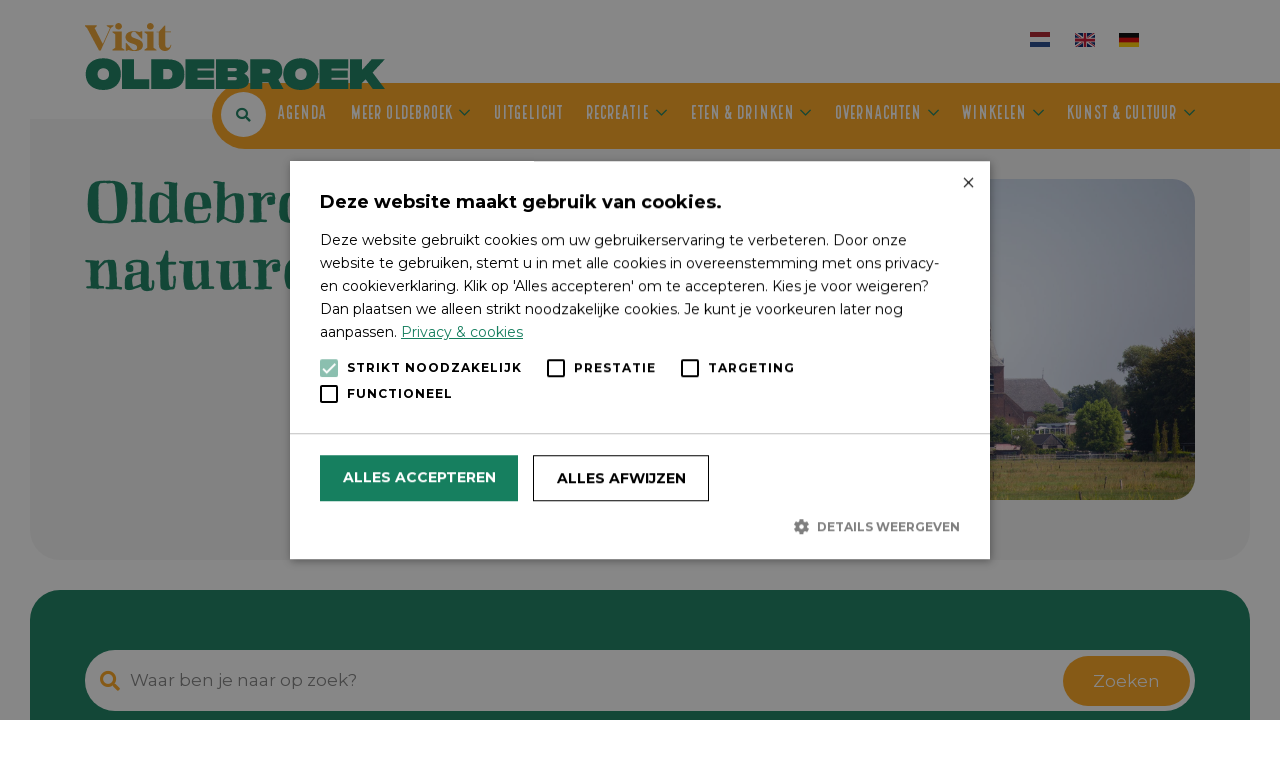

--- FILE ---
content_type: text/html; charset=UTF-8
request_url: https://visitoldebroek.nl/beeld/oldebroek-natuurexpres-16/
body_size: 6551
content:
<!DOCTYPE html><html lang="nl-NL"><head><meta content="text/html; charset=utf-8" http-equiv="Content-Type"><meta name="viewport" content="width=device-width"><meta name="google-site-verification" content="P3unzUa9WPjPF3CyWz_Sc2d8ygVQ0LI0lC2_mD4a12g" />  <script async src="https://www.googletagmanager.com/gtag/js?id=G-LSGZZSQMDV"></script> <script>window.dataLayer = window.dataLayer || [];
	  function gtag(){dataLayer.push(arguments);}
	  gtag('js', new Date());

	  gtag('config', 'G-LSGZZSQMDV');</script> <script async src="https://www.googletagmanager.com/gtag/js?id=G-7BJZK47D85"></script> <script>window.dataLayer = window.dataLayer || [];
	  function gtag(){dataLayer.push(arguments);}
	  gtag('js', new Date());

	  gtag('config', 'G-7BJZK47D85');</script> <meta name='robots' content='index, follow, max-image-preview:large, max-snippet:-1, max-video-preview:-1' /><link media="all" href="https://visitoldebroek.nl/wp-content/cache/autoptimize/css/autoptimize_3498edf13c8cb7368335e172412fe4c2.css" rel="stylesheet"><title>Oldebroek natuurexpres 16 - Visit Oldebroek</title><link rel="canonical" href="https://visitoldebroek.nl/beeld/oldebroek-natuurexpres-16/" /><meta property="og:locale" content="nl_NL" /><meta property="og:type" content="article" /><meta property="og:title" content="Oldebroek natuurexpres 16 - Visit Oldebroek" /><meta property="og:url" content="https://visitoldebroek.nl/beeld/oldebroek-natuurexpres-16/" /><meta property="og:site_name" content="Visit Oldebroek" /><meta property="og:image" content="https://visitoldebroek.nl/wp-content/uploads/2019/05/LVH-Natuurkracht_Express-016.jpg" /><meta property="og:image:width" content="1800" /><meta property="og:image:height" content="1200" /><meta property="og:image:type" content="image/jpeg" /><meta name="twitter:card" content="summary_large_image" /> <script type="application/ld+json" class="yoast-schema-graph">{"@context":"https://schema.org","@graph":[{"@type":"WebPage","@id":"https://visitoldebroek.nl/beeld/oldebroek-natuurexpres-16/","url":"https://visitoldebroek.nl/beeld/oldebroek-natuurexpres-16/","name":"Oldebroek natuurexpres 16 - Visit Oldebroek","isPartOf":{"@id":"https://visitoldebroek.nl/#website"},"primaryImageOfPage":{"@id":"https://visitoldebroek.nl/beeld/oldebroek-natuurexpres-16/#primaryimage"},"image":{"@id":"https://visitoldebroek.nl/beeld/oldebroek-natuurexpres-16/#primaryimage"},"thumbnailUrl":"https://visitoldebroek.nl/wp-content/uploads/2019/05/LVH-Natuurkracht_Express-016.jpg","datePublished":"2019-05-09T09:59:10+00:00","breadcrumb":{"@id":"https://visitoldebroek.nl/beeld/oldebroek-natuurexpres-16/#breadcrumb"},"inLanguage":"nl-NL","potentialAction":[{"@type":"ReadAction","target":["https://visitoldebroek.nl/beeld/oldebroek-natuurexpres-16/"]}]},{"@type":"ImageObject","inLanguage":"nl-NL","@id":"https://visitoldebroek.nl/beeld/oldebroek-natuurexpres-16/#primaryimage","url":"https://visitoldebroek.nl/wp-content/uploads/2019/05/LVH-Natuurkracht_Express-016.jpg","contentUrl":"https://visitoldebroek.nl/wp-content/uploads/2019/05/LVH-Natuurkracht_Express-016.jpg","width":1800,"height":1200},{"@type":"BreadcrumbList","@id":"https://visitoldebroek.nl/beeld/oldebroek-natuurexpres-16/#breadcrumb","itemListElement":[{"@type":"ListItem","position":1,"name":"Home","item":"https://visitoldebroek.nl/"},{"@type":"ListItem","position":2,"name":"Oldebroek natuurexpres 16"}]},{"@type":"WebSite","@id":"https://visitoldebroek.nl/#website","url":"https://visitoldebroek.nl/","name":"Visit Oldebroek","description":"Rondje kernen","potentialAction":[{"@type":"SearchAction","target":{"@type":"EntryPoint","urlTemplate":"https://visitoldebroek.nl/?s={search_term_string}"},"query-input":{"@type":"PropertyValueSpecification","valueRequired":true,"valueName":"search_term_string"}}],"inLanguage":"nl-NL"}]}</script> <link rel='dns-prefetch' href='//translate.google.com' /><link rel='dns-prefetch' href='//maps.googleapis.com' /><style id='wp-img-auto-sizes-contain-inline-css' type='text/css'>img:is([sizes=auto i],[sizes^="auto," i]){contain-intrinsic-size:3000px 1500px}
/*# sourceURL=wp-img-auto-sizes-contain-inline-css */</style><style id='classic-theme-styles-inline-css' type='text/css'>/*! This file is auto-generated */
.wp-block-button__link{color:#fff;background-color:#32373c;border-radius:9999px;box-shadow:none;text-decoration:none;padding:calc(.667em + 2px) calc(1.333em + 2px);font-size:1.125em}.wp-block-file__button{background:#32373c;color:#fff;text-decoration:none}
/*# sourceURL=/wp-includes/css/classic-themes.min.css */</style> <script type="text/javascript" src="https://visitoldebroek.nl/wp-includes/js/jquery/jquery.min.js?ver=3.7.1" id="jquery-core-js"></script> <script type="text/javascript" src="https://maps.googleapis.com/maps/api/js?key=AIzaSyCJpmnzKCxAfvj6kZv-AKRDXzIwRCqiw10&amp;libraries=places&amp;ver=6.9" id="googleapi-js"></script> <style>p.hello{font-size:12px;color:darkgray;}#google_language_translator,#flags{text-align:left;}#google_language_translator{clear:both;}#flags{width:165px;}#flags a{display:inline-block;margin-right:2px;}#google_language_translator a{display:none!important;}div.skiptranslate.goog-te-gadget{display:inline!important;}.goog-te-gadget{color:transparent!important;}.goog-te-gadget{font-size:0px!important;}.goog-branding{display:none;}.goog-tooltip{display: none!important;}.goog-tooltip:hover{display: none!important;}.goog-text-highlight{background-color:transparent!important;border:none!important;box-shadow:none!important;}#google_language_translator{display:none;}#google_language_translator select.goog-te-combo{color:#32373c;}div.skiptranslate{display:none!important;}body{top:0px!important;}#goog-gt-{display:none!important;}font font{background-color:transparent!important;box-shadow:none!important;position:initial!important;}#glt-translate-trigger{left:20px;right:auto;}#glt-translate-trigger > span{color:#ffffff;}#glt-translate-trigger{background:#f89406;}.goog-te-gadget .goog-te-combo{width:100%;}</style><link rel="icon" href="https://visitoldebroek.nl/wp-content/uploads/2021/04/cropped-favicon-1-32x32.png" sizes="32x32" /><link rel="icon" href="https://visitoldebroek.nl/wp-content/uploads/2021/04/cropped-favicon-1-192x192.png" sizes="192x192" /><link rel="apple-touch-icon" href="https://visitoldebroek.nl/wp-content/uploads/2021/04/cropped-favicon-1-180x180.png" /><meta name="msapplication-TileImage" content="https://visitoldebroek.nl/wp-content/uploads/2021/04/cropped-favicon-1-270x270.png" />  <script async src="https://www.googletagmanager.com/gtag/js?id=G-2ZK98XSVJY"></script> <script>window.dataLayer = window.dataLayer || []; function gtag(){dataLayer.push(arguments);} gtag('js', new Date()); gtag('config', 'G-2ZK98XSVJY');</script> <script type="text/javascript" charset="UTF-8" src="//cdn.cookie-script.com/s/3deec06abefe711b72378e38e3fc2752.js"></script> <style id='global-styles-inline-css' type='text/css'>:root{--wp--preset--aspect-ratio--square: 1;--wp--preset--aspect-ratio--4-3: 4/3;--wp--preset--aspect-ratio--3-4: 3/4;--wp--preset--aspect-ratio--3-2: 3/2;--wp--preset--aspect-ratio--2-3: 2/3;--wp--preset--aspect-ratio--16-9: 16/9;--wp--preset--aspect-ratio--9-16: 9/16;--wp--preset--color--black: #000000;--wp--preset--color--cyan-bluish-gray: #abb8c3;--wp--preset--color--white: #ffffff;--wp--preset--color--pale-pink: #f78da7;--wp--preset--color--vivid-red: #cf2e2e;--wp--preset--color--luminous-vivid-orange: #ff6900;--wp--preset--color--luminous-vivid-amber: #fcb900;--wp--preset--color--light-green-cyan: #7bdcb5;--wp--preset--color--vivid-green-cyan: #00d084;--wp--preset--color--pale-cyan-blue: #8ed1fc;--wp--preset--color--vivid-cyan-blue: #0693e3;--wp--preset--color--vivid-purple: #9b51e0;--wp--preset--gradient--vivid-cyan-blue-to-vivid-purple: linear-gradient(135deg,rgb(6,147,227) 0%,rgb(155,81,224) 100%);--wp--preset--gradient--light-green-cyan-to-vivid-green-cyan: linear-gradient(135deg,rgb(122,220,180) 0%,rgb(0,208,130) 100%);--wp--preset--gradient--luminous-vivid-amber-to-luminous-vivid-orange: linear-gradient(135deg,rgb(252,185,0) 0%,rgb(255,105,0) 100%);--wp--preset--gradient--luminous-vivid-orange-to-vivid-red: linear-gradient(135deg,rgb(255,105,0) 0%,rgb(207,46,46) 100%);--wp--preset--gradient--very-light-gray-to-cyan-bluish-gray: linear-gradient(135deg,rgb(238,238,238) 0%,rgb(169,184,195) 100%);--wp--preset--gradient--cool-to-warm-spectrum: linear-gradient(135deg,rgb(74,234,220) 0%,rgb(151,120,209) 20%,rgb(207,42,186) 40%,rgb(238,44,130) 60%,rgb(251,105,98) 80%,rgb(254,248,76) 100%);--wp--preset--gradient--blush-light-purple: linear-gradient(135deg,rgb(255,206,236) 0%,rgb(152,150,240) 100%);--wp--preset--gradient--blush-bordeaux: linear-gradient(135deg,rgb(254,205,165) 0%,rgb(254,45,45) 50%,rgb(107,0,62) 100%);--wp--preset--gradient--luminous-dusk: linear-gradient(135deg,rgb(255,203,112) 0%,rgb(199,81,192) 50%,rgb(65,88,208) 100%);--wp--preset--gradient--pale-ocean: linear-gradient(135deg,rgb(255,245,203) 0%,rgb(182,227,212) 50%,rgb(51,167,181) 100%);--wp--preset--gradient--electric-grass: linear-gradient(135deg,rgb(202,248,128) 0%,rgb(113,206,126) 100%);--wp--preset--gradient--midnight: linear-gradient(135deg,rgb(2,3,129) 0%,rgb(40,116,252) 100%);--wp--preset--font-size--small: 13px;--wp--preset--font-size--medium: 20px;--wp--preset--font-size--large: 36px;--wp--preset--font-size--x-large: 42px;--wp--preset--spacing--20: 0.44rem;--wp--preset--spacing--30: 0.67rem;--wp--preset--spacing--40: 1rem;--wp--preset--spacing--50: 1.5rem;--wp--preset--spacing--60: 2.25rem;--wp--preset--spacing--70: 3.38rem;--wp--preset--spacing--80: 5.06rem;--wp--preset--shadow--natural: 6px 6px 9px rgba(0, 0, 0, 0.2);--wp--preset--shadow--deep: 12px 12px 50px rgba(0, 0, 0, 0.4);--wp--preset--shadow--sharp: 6px 6px 0px rgba(0, 0, 0, 0.2);--wp--preset--shadow--outlined: 6px 6px 0px -3px rgb(255, 255, 255), 6px 6px rgb(0, 0, 0);--wp--preset--shadow--crisp: 6px 6px 0px rgb(0, 0, 0);}:where(.is-layout-flex){gap: 0.5em;}:where(.is-layout-grid){gap: 0.5em;}body .is-layout-flex{display: flex;}.is-layout-flex{flex-wrap: wrap;align-items: center;}.is-layout-flex > :is(*, div){margin: 0;}body .is-layout-grid{display: grid;}.is-layout-grid > :is(*, div){margin: 0;}:where(.wp-block-columns.is-layout-flex){gap: 2em;}:where(.wp-block-columns.is-layout-grid){gap: 2em;}:where(.wp-block-post-template.is-layout-flex){gap: 1.25em;}:where(.wp-block-post-template.is-layout-grid){gap: 1.25em;}.has-black-color{color: var(--wp--preset--color--black) !important;}.has-cyan-bluish-gray-color{color: var(--wp--preset--color--cyan-bluish-gray) !important;}.has-white-color{color: var(--wp--preset--color--white) !important;}.has-pale-pink-color{color: var(--wp--preset--color--pale-pink) !important;}.has-vivid-red-color{color: var(--wp--preset--color--vivid-red) !important;}.has-luminous-vivid-orange-color{color: var(--wp--preset--color--luminous-vivid-orange) !important;}.has-luminous-vivid-amber-color{color: var(--wp--preset--color--luminous-vivid-amber) !important;}.has-light-green-cyan-color{color: var(--wp--preset--color--light-green-cyan) !important;}.has-vivid-green-cyan-color{color: var(--wp--preset--color--vivid-green-cyan) !important;}.has-pale-cyan-blue-color{color: var(--wp--preset--color--pale-cyan-blue) !important;}.has-vivid-cyan-blue-color{color: var(--wp--preset--color--vivid-cyan-blue) !important;}.has-vivid-purple-color{color: var(--wp--preset--color--vivid-purple) !important;}.has-black-background-color{background-color: var(--wp--preset--color--black) !important;}.has-cyan-bluish-gray-background-color{background-color: var(--wp--preset--color--cyan-bluish-gray) !important;}.has-white-background-color{background-color: var(--wp--preset--color--white) !important;}.has-pale-pink-background-color{background-color: var(--wp--preset--color--pale-pink) !important;}.has-vivid-red-background-color{background-color: var(--wp--preset--color--vivid-red) !important;}.has-luminous-vivid-orange-background-color{background-color: var(--wp--preset--color--luminous-vivid-orange) !important;}.has-luminous-vivid-amber-background-color{background-color: var(--wp--preset--color--luminous-vivid-amber) !important;}.has-light-green-cyan-background-color{background-color: var(--wp--preset--color--light-green-cyan) !important;}.has-vivid-green-cyan-background-color{background-color: var(--wp--preset--color--vivid-green-cyan) !important;}.has-pale-cyan-blue-background-color{background-color: var(--wp--preset--color--pale-cyan-blue) !important;}.has-vivid-cyan-blue-background-color{background-color: var(--wp--preset--color--vivid-cyan-blue) !important;}.has-vivid-purple-background-color{background-color: var(--wp--preset--color--vivid-purple) !important;}.has-black-border-color{border-color: var(--wp--preset--color--black) !important;}.has-cyan-bluish-gray-border-color{border-color: var(--wp--preset--color--cyan-bluish-gray) !important;}.has-white-border-color{border-color: var(--wp--preset--color--white) !important;}.has-pale-pink-border-color{border-color: var(--wp--preset--color--pale-pink) !important;}.has-vivid-red-border-color{border-color: var(--wp--preset--color--vivid-red) !important;}.has-luminous-vivid-orange-border-color{border-color: var(--wp--preset--color--luminous-vivid-orange) !important;}.has-luminous-vivid-amber-border-color{border-color: var(--wp--preset--color--luminous-vivid-amber) !important;}.has-light-green-cyan-border-color{border-color: var(--wp--preset--color--light-green-cyan) !important;}.has-vivid-green-cyan-border-color{border-color: var(--wp--preset--color--vivid-green-cyan) !important;}.has-pale-cyan-blue-border-color{border-color: var(--wp--preset--color--pale-cyan-blue) !important;}.has-vivid-cyan-blue-border-color{border-color: var(--wp--preset--color--vivid-cyan-blue) !important;}.has-vivid-purple-border-color{border-color: var(--wp--preset--color--vivid-purple) !important;}.has-vivid-cyan-blue-to-vivid-purple-gradient-background{background: var(--wp--preset--gradient--vivid-cyan-blue-to-vivid-purple) !important;}.has-light-green-cyan-to-vivid-green-cyan-gradient-background{background: var(--wp--preset--gradient--light-green-cyan-to-vivid-green-cyan) !important;}.has-luminous-vivid-amber-to-luminous-vivid-orange-gradient-background{background: var(--wp--preset--gradient--luminous-vivid-amber-to-luminous-vivid-orange) !important;}.has-luminous-vivid-orange-to-vivid-red-gradient-background{background: var(--wp--preset--gradient--luminous-vivid-orange-to-vivid-red) !important;}.has-very-light-gray-to-cyan-bluish-gray-gradient-background{background: var(--wp--preset--gradient--very-light-gray-to-cyan-bluish-gray) !important;}.has-cool-to-warm-spectrum-gradient-background{background: var(--wp--preset--gradient--cool-to-warm-spectrum) !important;}.has-blush-light-purple-gradient-background{background: var(--wp--preset--gradient--blush-light-purple) !important;}.has-blush-bordeaux-gradient-background{background: var(--wp--preset--gradient--blush-bordeaux) !important;}.has-luminous-dusk-gradient-background{background: var(--wp--preset--gradient--luminous-dusk) !important;}.has-pale-ocean-gradient-background{background: var(--wp--preset--gradient--pale-ocean) !important;}.has-electric-grass-gradient-background{background: var(--wp--preset--gradient--electric-grass) !important;}.has-midnight-gradient-background{background: var(--wp--preset--gradient--midnight) !important;}.has-small-font-size{font-size: var(--wp--preset--font-size--small) !important;}.has-medium-font-size{font-size: var(--wp--preset--font-size--medium) !important;}.has-large-font-size{font-size: var(--wp--preset--font-size--large) !important;}.has-x-large-font-size{font-size: var(--wp--preset--font-size--x-large) !important;}
/*# sourceURL=global-styles-inline-css */</style></head><body data-rsssl=1 class="wp-singular beeldbank-template-default single single-beeldbank postid-3432 wp-theme-visitoldebroek not-home"><header><nav class="navbar navbar-expand-md main-menu"><div class="container"> <a class="navbar-brand" href="https://visitoldebroek.nl"> <img src="https://visitoldebroek.nl/wp-content/themes/visitoldebroek/images/logo.svg" alt="Jaroka"> </a><div class="collapse navbar-collapse"><ul id="hoofdmenu" class="navbar-nav ml-auto" itemscope itemtype="http://www.schema.org/SiteNavigationElement"><li class="menu-item nav-item language-switcher"><span class="nav-link"><div id="flags" class="size18"><ul id="sortable" class="ui-sortable" style="float:left"><li id='Dutch'><a href='#' title='Dutch' class='nturl notranslate nl flag Dutch'></a></li><li id='English'><a href='#' title='English' class='nturl notranslate en flag united-states'></a></li><li id='German'><a href='#' title='German' class='nturl notranslate de flag German'></a></li></ul></div><div id="google_language_translator" class="default-language-nl"></div></span></li></ul></div> <button class="navbar-toggler collapsed"  id="sidebarCollapse"> <span class="icon-bar"></span> <span class="icon-bar"></span> <span class="icon-bar"></span> </button><form class="quick-search-form" method="get" action="/locaties"> <input type="text" name="keyword" placeholder="Waar ben je naar op zoek?" value=""> <button class="btn btn--simple">Zoeken</button></form></div></nav><nav class="navbar navbar-expand-md sub-menu"><div class="container"><div class="collapse navbar-collapse" id="navbar"><ul id="hoofdmenu" class="navbar-nav ml-auto" itemscope itemtype="http://www.schema.org/SiteNavigationElement"><li class="nav-item"> <a id="search" class="nav-link" href="#"><i class="fas fa-search"></i></a></li><li  id="menu-item-6255" class="menu-item menu-item-type-custom menu-item-object-custom menu-item-6255 nav-item"><a itemprop="url" href="/evenementen/?organisation=156" class="nav-link"><span itemprop="name">Agenda</span></a></li><li  id="menu-item-7536" class="menu-item menu-item-type-post_type menu-item-object-page menu-item-has-children dropdown menu-item-7536 nav-item"><a href="#" data-toggle="dropdown" aria-haspopup="true" aria-expanded="false" class="dropdown-toggle nav-link" id="menu-item-dropdown-7536"><span itemprop="name">Meer Oldebroek</span></a><ul class="dropdown-menu" aria-labelledby="menu-item-dropdown-7536"><li  id="menu-item-7540" class="menu-item menu-item-type-post_type menu-item-object-page menu-item-7540 nav-item"><a itemprop="url" href="https://visitoldebroek.nl/over-ons/" class="dropdown-item"><span itemprop="name">Over ons</span></a></li><li  id="menu-item-7541" class="menu-item menu-item-type-post_type menu-item-object-page menu-item-7541 nav-item"><a itemprop="url" href="https://visitoldebroek.nl/omgeving/" class="dropdown-item"><span itemprop="name">Omgeving</span></a></li><li  id="menu-item-7542" class="menu-item menu-item-type-post_type menu-item-object-page menu-item-7542 nav-item"><a itemprop="url" href="https://visitoldebroek.nl/hanzesteden/" class="dropdown-item"><span itemprop="name">Hanzesteden</span></a></li><li  id="menu-item-6046" class="menu-item menu-item-type-taxonomy menu-item-object-category menu-item-6046 nav-item"><a itemprop="url" href="https://visitoldebroek.nl/natuur/" class="dropdown-item"><span itemprop="name">Natuur</span></a></li></ul></li><li  id="menu-item-5937" class="menu-item menu-item-type-taxonomy menu-item-object-category menu-item-5937 nav-item"><a itemprop="url" href="https://visitoldebroek.nl/uitgelicht/" class="nav-link"><span itemprop="name">Uitgelicht</span></a></li><li  id="menu-item-6276" class="menu-item menu-item-type-taxonomy menu-item-object-category menu-item-has-children dropdown menu-item-6276 nav-item"><a href="#" data-toggle="dropdown" aria-haspopup="true" aria-expanded="false" class="dropdown-toggle nav-link" id="menu-item-dropdown-6276"><span itemprop="name">Recreatie</span></a><ul class="dropdown-menu" aria-labelledby="menu-item-dropdown-6276"><li  id="menu-item-6880" class="menu-item menu-item-type-taxonomy menu-item-object-eigen-categorie menu-item-6880 nav-item"><a itemprop="url" href="https://visitoldebroek.nl/eigen-categorie/buitensport/" class="dropdown-item"><span itemprop="name">Buitensport</span></a></li><li  id="menu-item-6882" class="menu-item menu-item-type-taxonomy menu-item-object-eigen-categorie menu-item-6882 nav-item"><a itemprop="url" href="https://visitoldebroek.nl/eigen-categorie/zwemmen/" class="dropdown-item"><span itemprop="name">Waterpret</span></a></li><li  id="menu-item-6881" class="menu-item menu-item-type-taxonomy menu-item-object-eigen-categorie menu-item-6881 nav-item"><a itemprop="url" href="https://visitoldebroek.nl/eigen-categorie/overig/" class="dropdown-item"><span itemprop="name">Overig</span></a></li><li  id="menu-item-7537" class="menu-item menu-item-type-post_type menu-item-object-page menu-item-7537 nav-item"><a itemprop="url" href="https://visitoldebroek.nl/fiets-wandel-routes/" class="dropdown-item"><span itemprop="name">Routes</span></a></li><li  id="menu-item-7538" class="menu-item menu-item-type-taxonomy menu-item-object-eigen-categorie menu-item-7538 nav-item"><a itemprop="url" href="https://visitoldebroek.nl/eigen-categorie/wandelen/" class="dropdown-item"><span itemprop="name">Wandelen</span></a></li><li  id="menu-item-7539" class="menu-item menu-item-type-taxonomy menu-item-object-eigen-categorie menu-item-7539 nav-item"><a itemprop="url" href="https://visitoldebroek.nl/eigen-categorie/fietsen/" class="dropdown-item"><span itemprop="name">Fietsen</span></a></li></ul></li><li  id="menu-item-6883" class="menu-item menu-item-type-taxonomy menu-item-object-eigen-categorie menu-item-has-children dropdown menu-item-6883 nav-item"><a href="#" data-toggle="dropdown" aria-haspopup="true" aria-expanded="false" class="dropdown-toggle nav-link" id="menu-item-dropdown-6883"><span itemprop="name">Eten &amp; drinken</span></a><ul class="dropdown-menu" aria-labelledby="menu-item-dropdown-6883"><li  id="menu-item-6886" class="menu-item menu-item-type-taxonomy menu-item-object-eigen-categorie menu-item-6886 nav-item"><a itemprop="url" href="https://visitoldebroek.nl/eigen-categorie/restaurants/" class="dropdown-item"><span itemprop="name">Restaurants</span></a></li><li  id="menu-item-6885" class="menu-item menu-item-type-taxonomy menu-item-object-eigen-categorie menu-item-6885 nav-item"><a itemprop="url" href="https://visitoldebroek.nl/eigen-categorie/lunchrooms/" class="dropdown-item"><span itemprop="name">Lunchrooms</span></a></li><li  id="menu-item-6884" class="menu-item menu-item-type-taxonomy menu-item-object-eigen-categorie menu-item-6884 nav-item"><a itemprop="url" href="https://visitoldebroek.nl/eigen-categorie/ijs-snacks/" class="dropdown-item"><span itemprop="name">IJs &amp; snacks</span></a></li></ul></li><li  id="menu-item-6887" class="menu-item menu-item-type-taxonomy menu-item-object-eigen-categorie menu-item-has-children dropdown menu-item-6887 nav-item"><a href="#" data-toggle="dropdown" aria-haspopup="true" aria-expanded="false" class="dropdown-toggle nav-link" id="menu-item-dropdown-6887"><span itemprop="name">Overnachten</span></a><ul class="dropdown-menu" aria-labelledby="menu-item-dropdown-6887"><li  id="menu-item-6888" class="menu-item menu-item-type-taxonomy menu-item-object-eigen-categorie menu-item-6888 nav-item"><a itemprop="url" href="https://visitoldebroek.nl/eigen-categorie/bb-hotels/" class="dropdown-item"><span itemprop="name">B&amp;B/Hotels</span></a></li><li  id="menu-item-6890" class="menu-item menu-item-type-taxonomy menu-item-object-eigen-categorie menu-item-6890 nav-item"><a itemprop="url" href="https://visitoldebroek.nl/eigen-categorie/campings-overnachten/" class="dropdown-item"><span itemprop="name">Campings</span></a></li><li  id="menu-item-6889" class="menu-item menu-item-type-taxonomy menu-item-object-eigen-categorie menu-item-6889 nav-item"><a itemprop="url" href="https://visitoldebroek.nl/eigen-categorie/campers/" class="dropdown-item"><span itemprop="name">Campers</span></a></li><li  id="menu-item-6891" class="menu-item menu-item-type-taxonomy menu-item-object-eigen-categorie menu-item-6891 nav-item"><a itemprop="url" href="https://visitoldebroek.nl/eigen-categorie/groepsaccommodaties/" class="dropdown-item"><span itemprop="name">Groepsaccommodaties</span></a></li><li  id="menu-item-6892" class="menu-item menu-item-type-taxonomy menu-item-object-eigen-categorie menu-item-6892 nav-item"><a itemprop="url" href="https://visitoldebroek.nl/eigen-categorie/vakantieparken/" class="dropdown-item"><span itemprop="name">Vakantieparken</span></a></li></ul></li><li  id="menu-item-7530" class="menu-item menu-item-type-taxonomy menu-item-object-eigen-categorie menu-item-has-children dropdown menu-item-7530 nav-item"><a href="#" data-toggle="dropdown" aria-haspopup="true" aria-expanded="false" class="dropdown-toggle nav-link" id="menu-item-dropdown-7530"><span itemprop="name">Winkelen</span></a><ul class="dropdown-menu" aria-labelledby="menu-item-dropdown-7530"><li  id="menu-item-7531" class="menu-item menu-item-type-taxonomy menu-item-object-eigen-categorie menu-item-7531 nav-item"><a itemprop="url" href="https://visitoldebroek.nl/eigen-categorie/drogisterij/" class="dropdown-item"><span itemprop="name">Drogisterij</span></a></li><li  id="menu-item-7532" class="menu-item menu-item-type-taxonomy menu-item-object-eigen-categorie menu-item-7532 nav-item"><a itemprop="url" href="https://visitoldebroek.nl/eigen-categorie/etenswaren/" class="dropdown-item"><span itemprop="name">Etenswaren</span></a></li><li  id="menu-item-7533" class="menu-item menu-item-type-taxonomy menu-item-object-eigen-categorie menu-item-7533 nav-item"><a itemprop="url" href="https://visitoldebroek.nl/eigen-categorie/kringloop/" class="dropdown-item"><span itemprop="name">Kringloop</span></a></li><li  id="menu-item-7534" class="menu-item menu-item-type-taxonomy menu-item-object-eigen-categorie menu-item-7534 nav-item"><a itemprop="url" href="https://visitoldebroek.nl/eigen-categorie/mode/" class="dropdown-item"><span itemprop="name">Mode</span></a></li><li  id="menu-item-7535" class="menu-item menu-item-type-taxonomy menu-item-object-eigen-categorie menu-item-7535 nav-item"><a itemprop="url" href="https://visitoldebroek.nl/eigen-categorie/overig-winkelen/" class="dropdown-item"><span itemprop="name">Overig</span></a></li></ul></li><li  id="menu-item-6353" class="menu-item menu-item-type-taxonomy menu-item-object-eigen-categorie menu-item-has-children dropdown menu-item-6353 nav-item"><a href="#" data-toggle="dropdown" aria-haspopup="true" aria-expanded="false" class="dropdown-toggle nav-link" id="menu-item-dropdown-6353"><span itemprop="name">Kunst &amp; cultuur</span></a><ul class="dropdown-menu" aria-labelledby="menu-item-dropdown-6353"><li  id="menu-item-6877" class="menu-item menu-item-type-taxonomy menu-item-object-eigen-categorie menu-item-6877 nav-item"><a itemprop="url" href="https://visitoldebroek.nl/eigen-categorie/cultuur/" class="dropdown-item"><span itemprop="name">Cultuur</span></a></li><li  id="menu-item-6878" class="menu-item menu-item-type-taxonomy menu-item-object-eigen-categorie menu-item-6878 nav-item"><a itemprop="url" href="https://visitoldebroek.nl/eigen-categorie/kunst/" class="dropdown-item"><span itemprop="name">Kunst</span></a></li><li  id="menu-item-6902" class="menu-item menu-item-type-taxonomy menu-item-object-eigen-categorie menu-item-6902 nav-item"><a itemprop="url" href="https://visitoldebroek.nl/eigen-categorie/landgoederen/" class="dropdown-item"><span itemprop="name">Landgoederen</span></a></li><li  id="menu-item-7543" class="menu-item menu-item-type-taxonomy menu-item-object-category menu-item-7543 nav-item"><a itemprop="url" href="https://visitoldebroek.nl/historie/" class="dropdown-item"><span itemprop="name">Historie</span></a></li><li  id="menu-item-8088" class="menu-item menu-item-type-taxonomy menu-item-object-eigen-categorie menu-item-8088 nav-item"><a itemprop="url" href="https://visitoldebroek.nl/eigen-categorie/kerken/" class="dropdown-item"><span itemprop="name">Kerken</span></a></li></ul></li><li class="search-bar"><form method="get" action="https://visitoldebroek.nl/"> <input type="text" name="s" placeholder="Waar ben je naar op zoek?" value=""> <button class="btn btn--simple"><i class="fas fa-search"></i></button></form></li></ul></div></div></nav><nav id="sidebar"><ul id="hoofdmenu-1" class="navbar-nav" itemscope itemtype="http://www.schema.org/SiteNavigationElement"><li class="menu-item nav-item language-switcher"><span class="nav-link"><div id="flags" class="size18"><ul id="sortable" class="ui-sortable" style="float:left"><li id='Dutch'><a href='#' title='Dutch' class='nturl notranslate nl flag Dutch'></a></li><li id='English'><a href='#' title='English' class='nturl notranslate en flag united-states'></a></li><li id='German'><a href='#' title='German' class='nturl notranslate de flag German'></a></li></ul></div><div id="google_language_translator" class="default-language-nl"></div></span></li></ul><ul id="hoofdmenu" class="navbar-nav" itemscope itemtype="http://www.schema.org/SiteNavigationElement"><li class="nav-item"> <a id="search" class="nav-link" href="#"><i class="fas fa-search"></i></a></li><li  class="menu-item menu-item-type-custom menu-item-object-custom menu-item-6255 nav-item"><a itemprop="url" href="/evenementen/?organisation=156" class="nav-link"><span itemprop="name">Agenda</span></a></li><li  class="menu-item menu-item-type-post_type menu-item-object-page menu-item-has-children dropdown menu-item-7536 nav-item"><a href="#" data-toggle="dropdown" aria-haspopup="true" aria-expanded="false" class="dropdown-toggle nav-link" id="menu-item-dropdown-7536"><span itemprop="name">Meer Oldebroek</span></a><ul class="dropdown-menu" aria-labelledby="menu-item-dropdown-7536"><li  class="menu-item menu-item-type-post_type menu-item-object-page menu-item-7540 nav-item"><a itemprop="url" href="https://visitoldebroek.nl/over-ons/" class="dropdown-item"><span itemprop="name">Over ons</span></a></li><li  class="menu-item menu-item-type-post_type menu-item-object-page menu-item-7541 nav-item"><a itemprop="url" href="https://visitoldebroek.nl/omgeving/" class="dropdown-item"><span itemprop="name">Omgeving</span></a></li><li  class="menu-item menu-item-type-post_type menu-item-object-page menu-item-7542 nav-item"><a itemprop="url" href="https://visitoldebroek.nl/hanzesteden/" class="dropdown-item"><span itemprop="name">Hanzesteden</span></a></li><li  class="menu-item menu-item-type-taxonomy menu-item-object-category menu-item-6046 nav-item"><a itemprop="url" href="https://visitoldebroek.nl/natuur/" class="dropdown-item"><span itemprop="name">Natuur</span></a></li></ul></li><li  class="menu-item menu-item-type-taxonomy menu-item-object-category menu-item-5937 nav-item"><a itemprop="url" href="https://visitoldebroek.nl/uitgelicht/" class="nav-link"><span itemprop="name">Uitgelicht</span></a></li><li  class="menu-item menu-item-type-taxonomy menu-item-object-category menu-item-has-children dropdown menu-item-6276 nav-item"><a href="#" data-toggle="dropdown" aria-haspopup="true" aria-expanded="false" class="dropdown-toggle nav-link" id="menu-item-dropdown-6276"><span itemprop="name">Recreatie</span></a><ul class="dropdown-menu" aria-labelledby="menu-item-dropdown-6276"><li  class="menu-item menu-item-type-taxonomy menu-item-object-eigen-categorie menu-item-6880 nav-item"><a itemprop="url" href="https://visitoldebroek.nl/eigen-categorie/buitensport/" class="dropdown-item"><span itemprop="name">Buitensport</span></a></li><li  class="menu-item menu-item-type-taxonomy menu-item-object-eigen-categorie menu-item-6882 nav-item"><a itemprop="url" href="https://visitoldebroek.nl/eigen-categorie/zwemmen/" class="dropdown-item"><span itemprop="name">Waterpret</span></a></li><li  class="menu-item menu-item-type-taxonomy menu-item-object-eigen-categorie menu-item-6881 nav-item"><a itemprop="url" href="https://visitoldebroek.nl/eigen-categorie/overig/" class="dropdown-item"><span itemprop="name">Overig</span></a></li><li  class="menu-item menu-item-type-post_type menu-item-object-page menu-item-7537 nav-item"><a itemprop="url" href="https://visitoldebroek.nl/fiets-wandel-routes/" class="dropdown-item"><span itemprop="name">Routes</span></a></li><li  class="menu-item menu-item-type-taxonomy menu-item-object-eigen-categorie menu-item-7538 nav-item"><a itemprop="url" href="https://visitoldebroek.nl/eigen-categorie/wandelen/" class="dropdown-item"><span itemprop="name">Wandelen</span></a></li><li  class="menu-item menu-item-type-taxonomy menu-item-object-eigen-categorie menu-item-7539 nav-item"><a itemprop="url" href="https://visitoldebroek.nl/eigen-categorie/fietsen/" class="dropdown-item"><span itemprop="name">Fietsen</span></a></li></ul></li><li  class="menu-item menu-item-type-taxonomy menu-item-object-eigen-categorie menu-item-has-children dropdown menu-item-6883 nav-item"><a href="#" data-toggle="dropdown" aria-haspopup="true" aria-expanded="false" class="dropdown-toggle nav-link" id="menu-item-dropdown-6883"><span itemprop="name">Eten &amp; drinken</span></a><ul class="dropdown-menu" aria-labelledby="menu-item-dropdown-6883"><li  class="menu-item menu-item-type-taxonomy menu-item-object-eigen-categorie menu-item-6886 nav-item"><a itemprop="url" href="https://visitoldebroek.nl/eigen-categorie/restaurants/" class="dropdown-item"><span itemprop="name">Restaurants</span></a></li><li  class="menu-item menu-item-type-taxonomy menu-item-object-eigen-categorie menu-item-6885 nav-item"><a itemprop="url" href="https://visitoldebroek.nl/eigen-categorie/lunchrooms/" class="dropdown-item"><span itemprop="name">Lunchrooms</span></a></li><li  class="menu-item menu-item-type-taxonomy menu-item-object-eigen-categorie menu-item-6884 nav-item"><a itemprop="url" href="https://visitoldebroek.nl/eigen-categorie/ijs-snacks/" class="dropdown-item"><span itemprop="name">IJs &amp; snacks</span></a></li></ul></li><li  class="menu-item menu-item-type-taxonomy menu-item-object-eigen-categorie menu-item-has-children dropdown menu-item-6887 nav-item"><a href="#" data-toggle="dropdown" aria-haspopup="true" aria-expanded="false" class="dropdown-toggle nav-link" id="menu-item-dropdown-6887"><span itemprop="name">Overnachten</span></a><ul class="dropdown-menu" aria-labelledby="menu-item-dropdown-6887"><li  class="menu-item menu-item-type-taxonomy menu-item-object-eigen-categorie menu-item-6888 nav-item"><a itemprop="url" href="https://visitoldebroek.nl/eigen-categorie/bb-hotels/" class="dropdown-item"><span itemprop="name">B&amp;B/Hotels</span></a></li><li  class="menu-item menu-item-type-taxonomy menu-item-object-eigen-categorie menu-item-6890 nav-item"><a itemprop="url" href="https://visitoldebroek.nl/eigen-categorie/campings-overnachten/" class="dropdown-item"><span itemprop="name">Campings</span></a></li><li  class="menu-item menu-item-type-taxonomy menu-item-object-eigen-categorie menu-item-6889 nav-item"><a itemprop="url" href="https://visitoldebroek.nl/eigen-categorie/campers/" class="dropdown-item"><span itemprop="name">Campers</span></a></li><li  class="menu-item menu-item-type-taxonomy menu-item-object-eigen-categorie menu-item-6891 nav-item"><a itemprop="url" href="https://visitoldebroek.nl/eigen-categorie/groepsaccommodaties/" class="dropdown-item"><span itemprop="name">Groepsaccommodaties</span></a></li><li  class="menu-item menu-item-type-taxonomy menu-item-object-eigen-categorie menu-item-6892 nav-item"><a itemprop="url" href="https://visitoldebroek.nl/eigen-categorie/vakantieparken/" class="dropdown-item"><span itemprop="name">Vakantieparken</span></a></li></ul></li><li  class="menu-item menu-item-type-taxonomy menu-item-object-eigen-categorie menu-item-has-children dropdown menu-item-7530 nav-item"><a href="#" data-toggle="dropdown" aria-haspopup="true" aria-expanded="false" class="dropdown-toggle nav-link" id="menu-item-dropdown-7530"><span itemprop="name">Winkelen</span></a><ul class="dropdown-menu" aria-labelledby="menu-item-dropdown-7530"><li  class="menu-item menu-item-type-taxonomy menu-item-object-eigen-categorie menu-item-7531 nav-item"><a itemprop="url" href="https://visitoldebroek.nl/eigen-categorie/drogisterij/" class="dropdown-item"><span itemprop="name">Drogisterij</span></a></li><li  class="menu-item menu-item-type-taxonomy menu-item-object-eigen-categorie menu-item-7532 nav-item"><a itemprop="url" href="https://visitoldebroek.nl/eigen-categorie/etenswaren/" class="dropdown-item"><span itemprop="name">Etenswaren</span></a></li><li  class="menu-item menu-item-type-taxonomy menu-item-object-eigen-categorie menu-item-7533 nav-item"><a itemprop="url" href="https://visitoldebroek.nl/eigen-categorie/kringloop/" class="dropdown-item"><span itemprop="name">Kringloop</span></a></li><li  class="menu-item menu-item-type-taxonomy menu-item-object-eigen-categorie menu-item-7534 nav-item"><a itemprop="url" href="https://visitoldebroek.nl/eigen-categorie/mode/" class="dropdown-item"><span itemprop="name">Mode</span></a></li><li  class="menu-item menu-item-type-taxonomy menu-item-object-eigen-categorie menu-item-7535 nav-item"><a itemprop="url" href="https://visitoldebroek.nl/eigen-categorie/overig-winkelen/" class="dropdown-item"><span itemprop="name">Overig</span></a></li></ul></li><li  class="menu-item menu-item-type-taxonomy menu-item-object-eigen-categorie menu-item-has-children dropdown menu-item-6353 nav-item"><a href="#" data-toggle="dropdown" aria-haspopup="true" aria-expanded="false" class="dropdown-toggle nav-link" id="menu-item-dropdown-6353"><span itemprop="name">Kunst &amp; cultuur</span></a><ul class="dropdown-menu" aria-labelledby="menu-item-dropdown-6353"><li  class="menu-item menu-item-type-taxonomy menu-item-object-eigen-categorie menu-item-6877 nav-item"><a itemprop="url" href="https://visitoldebroek.nl/eigen-categorie/cultuur/" class="dropdown-item"><span itemprop="name">Cultuur</span></a></li><li  class="menu-item menu-item-type-taxonomy menu-item-object-eigen-categorie menu-item-6878 nav-item"><a itemprop="url" href="https://visitoldebroek.nl/eigen-categorie/kunst/" class="dropdown-item"><span itemprop="name">Kunst</span></a></li><li  class="menu-item menu-item-type-taxonomy menu-item-object-eigen-categorie menu-item-6902 nav-item"><a itemprop="url" href="https://visitoldebroek.nl/eigen-categorie/landgoederen/" class="dropdown-item"><span itemprop="name">Landgoederen</span></a></li><li  class="menu-item menu-item-type-taxonomy menu-item-object-category menu-item-7543 nav-item"><a itemprop="url" href="https://visitoldebroek.nl/historie/" class="dropdown-item"><span itemprop="name">Historie</span></a></li><li  class="menu-item menu-item-type-taxonomy menu-item-object-eigen-categorie menu-item-8088 nav-item"><a itemprop="url" href="https://visitoldebroek.nl/eigen-categorie/kerken/" class="dropdown-item"><span itemprop="name">Kerken</span></a></li></ul></li><li class="search-bar"><form method="get" action="https://visitoldebroek.nl/"> <input type="text" name="s" placeholder="Waar ben je naar op zoek?" value=""> <button class="btn btn--simple"><i class="fas fa-search"></i></button></form></li></ul></nav></header><main><article class="article"><div class="container"><div class="row big-gutters"><div class="col-12 col-sm-12 col-md-7 col-lg-7 col-xl-7"><div class="article-content"><h1>Oldebroek natuurexpres 16</h1></div></div><div class="col-12 col-sm-12 col-md-5 col-lg-5 col-xl-5"><div class="article-image"> <img width="1800" height="1200" src="https://visitoldebroek.nl/wp-content/uploads/2019/05/LVH-Natuurkracht_Express-016.jpg" class="attachment-full size-full wp-post-image" alt="" decoding="async" fetchpriority="high" srcset="https://visitoldebroek.nl/wp-content/uploads/2019/05/LVH-Natuurkracht_Express-016.jpg 1800w, https://visitoldebroek.nl/wp-content/uploads/2019/05/LVH-Natuurkracht_Express-016-300x200.jpg 300w, https://visitoldebroek.nl/wp-content/uploads/2019/05/LVH-Natuurkracht_Express-016-1024x683.jpg 1024w, https://visitoldebroek.nl/wp-content/uploads/2019/05/LVH-Natuurkracht_Express-016-768x512.jpg 768w, https://visitoldebroek.nl/wp-content/uploads/2019/05/LVH-Natuurkracht_Express-016-1536x1024.jpg 1536w" sizes="(max-width: 1800px) 100vw, 1800px" /></div></div></div></div></article></main><footer><div class="container"><div class="main-footer"><div class="row"><div class="col-12 col-sm-12 col-md-12 col-lg-12 col-xl-12"><form class="footer-search" method="get" action="/locaties"><div class="search"> <input type="text" name="keyword" placeholder="Waar ben je naar op zoek?" value=""></div> <button class="btn btn--simple btn--orange ">Zoeken</button></form></div><div class="col-12 col-sm-12 col-md-3 col-lg-3 col-xl-3"> <noscript><img class="footer-logo" src="https://visitoldebroek.nl/wp-content/themes/visitoldebroek/images/logo-footer.svg"></noscript><img class="lazyload footer-logo" src='data:image/svg+xml,%3Csvg%20xmlns=%22http://www.w3.org/2000/svg%22%20viewBox=%220%200%20210%20140%22%3E%3C/svg%3E' data-src="https://visitoldebroek.nl/wp-content/themes/visitoldebroek/images/logo-footer.svg"> <br><br><br><h3 class="footer-title">Direct contact</h3><ul class="footer-list"><li><a href="/contact/">Contactformulier</a></li></ul></div><div class="col-12 col-sm-6 col-md-3 col-lg-3 col-xl-3 offset-md-1 offset-lg-1 offset-xl-1"><h3 class="footer-title">Wat wil je doen?</h3><ul id="menu-hoofdmenu-nieuw" class="footer-list" itemscope itemtype="http://www.schema.org/SiteNavigationElement"><li class="menu-item menu-item-type-custom menu-item-object-custom menu-item-6255"><a href="/evenementen/?organisation=156">Agenda</a></li><li class="menu-item menu-item-type-post_type menu-item-object-page menu-item-7536"><a href="https://visitoldebroek.nl/over-ons/">Meer Oldebroek</a></li><li class="menu-item menu-item-type-taxonomy menu-item-object-category menu-item-5937"><a href="https://visitoldebroek.nl/uitgelicht/">Uitgelicht</a></li><li class="menu-item menu-item-type-taxonomy menu-item-object-category menu-item-6276"><a href="https://visitoldebroek.nl/recreatie/">Recreatie</a></li><li class="menu-item menu-item-type-taxonomy menu-item-object-eigen-categorie menu-item-6883"><a href="https://visitoldebroek.nl/eigen-categorie/eten-drinken/">Eten &amp; drinken</a></li><li class="menu-item menu-item-type-taxonomy menu-item-object-eigen-categorie menu-item-6887"><a href="https://visitoldebroek.nl/eigen-categorie/overnachten/">Overnachten</a></li><li class="menu-item menu-item-type-taxonomy menu-item-object-eigen-categorie menu-item-7530"><a href="https://visitoldebroek.nl/eigen-categorie/winkelen/">Winkelen</a></li><li class="menu-item menu-item-type-taxonomy menu-item-object-eigen-categorie menu-item-6353"><a href="https://visitoldebroek.nl/eigen-categorie/kunst-cultuur/">Kunst &amp; cultuur</a></li></ul></div><div class="col-12 col-sm-6 col-md-5 col-lg-5 col-xl-5"><h3 class="footer-title">Volg ons</h3><ul class="social-media"><li class="social-media-link"><a href="https://www.facebook.com/VisitOldebroek" class="social-facebook" target="_blank"><i class="fab fa-facebook-f"></i></a></li><li class="social-media-link"><a href="https://instagram.com" class="social-instagram" target="_blank"><i class="fab fa-instagram"></i></a></li></ul> <br><h3 class="footer-title">Interessante links</h3><ul class="footer-list"><li><a href="https://www.oldebroek.nl/Onderwerpen/Sport_vrije_tijd_en_cultuur" target="_BLANK">Gemeentelijke info over sport, vrije tijd en cultuur</a></li><li><a href="https://visitoldebroek.nl/onze-organisatie/">Toeristisch Platform Oldebroek</a></li><li><a href="https://visitoldebroek.nl/beeldbank/">Beeldbank</a></li></ul></div></div></div><div class="sub-footer"><ul><li>© 2021 - Visit Oldebroek - Alle rechten voorbehouden - <a href="https://comceptum.nl/" target="_BLANK">by Comceptum Media Makers</a></li></ul></div></div></footer> <script type="speculationrules">{"prefetch":[{"source":"document","where":{"and":[{"href_matches":"/*"},{"not":{"href_matches":["/wp-*.php","/wp-admin/*","/wp-content/uploads/*","/wp-content/*","/wp-content/plugins/*","/wp-content/themes/visitoldebroek/*","/*\\?(.+)"]}},{"not":{"selector_matches":"a[rel~=\"nofollow\"]"}},{"not":{"selector_matches":".no-prefetch, .no-prefetch a"}}]},"eagerness":"conservative"}]}</script> <div id='glt-footer'></div><script>function GoogleLanguageTranslatorInit() { new google.translate.TranslateElement({pageLanguage: 'nl', includedLanguages:'nl,en,de', autoDisplay: false}, 'google_language_translator');}</script><noscript><style>.lazyload{display:none;}</style></noscript><script data-noptimize="1">window.lazySizesConfig=window.lazySizesConfig||{};window.lazySizesConfig.loadMode=1;</script><script async data-noptimize="1" src='https://visitoldebroek.nl/wp-content/plugins/autoptimize/classes/external/js/lazysizes.min.js?ao_version=3.1.14'></script> <script type="text/javascript" src="//translate.google.com/translate_a/element.js?cb=GoogleLanguageTranslatorInit" id="scripts-google-js"></script> <script type="text/javascript" id="main-js-extra">var ajax_object = {"ajax_url":"https://visitoldebroek.nl/wp-admin/admin-ajax.php"};
//# sourceURL=main-js-extra</script> <script defer src="https://visitoldebroek.nl/wp-content/cache/autoptimize/js/autoptimize_07a81a0c2fb7cd3cf277ee4adc39533d.js"></script></body></html>

--- FILE ---
content_type: image/svg+xml
request_url: https://visitoldebroek.nl/wp-content/themes/visitoldebroek/images/en.svg
body_size: 290
content:
<?xml version="1.0" encoding="utf-8"?>
<!-- Generator: Adobe Illustrator 23.0.4, SVG Export Plug-In . SVG Version: 6.00 Build 0)  -->
<svg version="1.1" id="Laag_1" xmlns="http://www.w3.org/2000/svg" xmlns:xlink="http://www.w3.org/1999/xlink" x="0px" y="0px"
	 viewBox="0 0 45.1 31.6" style="enable-background:new 0 0 45.1 31.6;" xml:space="preserve">
<style type="text/css">
	.st0{fill:#FFFFFF;}
	.st1{fill:#C8102E;}
	.st2{fill:#012169;}
</style>
<g>
	<rect x="0" class="st0" width="45.1" height="31.6"/>
	<path class="st1" d="M0,0v2.5l11.5,8.1l3.5,0L0,0z M19.8,0v12.6H0V19h19.8v12.6h5.4V19h19.8v-6.3H25.3V0L19.8,0z M41.6,0L27.1,10.2
		v0.4h3L45.1,0L41.6,0z M15,21.1L0,31.6h3.5L18,21.4v-0.3L15,21.1z M30.1,21.1l15,10.5v-2.5l-11.5-8.1H30.1z"/>
	<path class="st2" d="M5.3,0L18,9V0L5.3,0z M27.1,0v9l12.8-9L27.1,0z M0,3.7v6.8l9.8,0L0,3.7z M45.1,3.7l-9.8,6.8h9.8V3.7z M0,21.1
		v6.8l9.8-6.8H0z M35.3,21.1l9.8,6.9v-6.9H35.3z M27.1,22.6v9h12.8L27.1,22.6z M18,22.6l-12.8,9H18V22.6z"/>
</g>
</svg>
